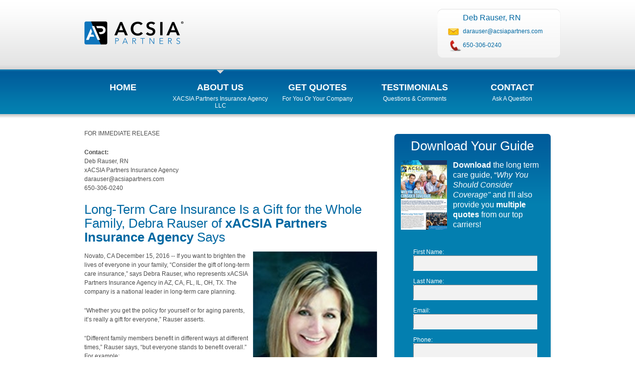

--- FILE ---
content_type: text/html; charset=utf-8
request_url: http://debrarauser.acsiapartners.com/News/Release/10703
body_size: 7017
content:
<!DOCTYPE html>

<html>
<head>
    <meta http-equiv="x-ua-compatible" content="IE=edge" />
    <meta name="viewport" content="width=980px" />
    <meta name="robots" content="index, follow" />
    <meta name="keywords" content="long term care insurance, LTC, California long term care, critical illness insurance, California LTC" />
        <meta name="title" content="Long-Term Care Insurance Is a Gift for the Whole Family, Debra Rauser of xACSIA Partners Insurance Agency Says" />
        <meta name="description" content="Long-Term Care Insurance Is a Gift for the Whole Family, Debra Rauser of xACSIA Partners Insurance Agency Says" />
    <title>Long-Term Care Insurance Is a Gift for the Whole Family, Debra Rauser of xACSIA Partners Insurance Agency Says</title>

    <script type="text/javascript">
        (function (i, s, o, g, r, a, m) {
        i['GoogleAnalyticsObject'] = r; i[r] = i[r] || function () {
            (i[r].q = i[r].q || []).push(arguments)
        }, i[r].l = 1 * new Date(); a = s.createElement(o),
            m = s.getElementsByTagName(o)[0]; a.async = 1; a.src = g; m.parentNode.insertBefore(a, m)
        })(window, document, 'script', 'https://www.google-analytics.com/analytics.js', 'ga');

        ga('create', 'UA-46642834-1', 'auto');
        ga('send', 'pageview', {
            'dimension1': '14',
            'dimension2': 'debrarauser',
            'dimension3': '',
            'dimension4': 'Deb Rauser, RN'
            });


        if (self !== top) //pop out of frame
            top.location.replace(self.location.href);
    </script>

    <link href="/Content/css?v=W5fYtwK4vzIUpREH81M8Wd4CjOfpzmEILB-alxmo2lc1" rel="stylesheet"/>

    <script src="/bundles/jquery?v=wGMJ4RF5GULt0icajzzGG9-4Ojg5Nn1CpnDS6WB9Jjk1"></script>

    <script src="/bundles/jqueryval?v=E7l8yBzIvJa0qNptlW4fbGDdumeJmd8GvZYXoQ_Dpy41"></script>

    <script src="/bundles/jquerycycle2?v=uf5Acw-yCkfBBuBVxbo2xP38Y9iMovnQYyLrsU0Qnls1"></script>

    <script src="/bundles/jqueryeasyticker?v=c_Uh1j3V6F2Rl8wlPS-kGB8XpzuYGCE83PCMr_khvGc1"></script>

    <script src="/bundles/jquerymagnificpopup?v=iaQn9YTE8cfi9o-fKNEWXlhPyj22GlQ7S_-a6RJ5Gps1"></script>


    <script type="text/javascript">
        $(document).ready(function () {

            $.ajax({
                url: '/Home/_Feed',
                dataType: 'html',
                traditional: true,
                type: 'GET',
                success: function (content) {
                    $('#feed-container').html(content);
                    $('.feed').easyTicker({
                        direction: 'up',
                        easing: 'easeInOutBack',
                        speed: 'slow',
                        interval: 3000,
                        height: 'auto',
                        visible: 2,
                        mousePause: 1
                    });
                }
            });

        });
    </script>

    
</head>
<body>
    <div id="main_container_inner">
        <div id="centercolumn">
            <!-- BEGIN TOP -->
            <div id="top">
                <div id="logo">
                    <div id="pad_logo">
                        <a href="/">
                            <img src="/images/ACSIA-Partners-Logo.png" width="200" height="94" alt="LTC Insurance" />
                        </a>
                    </div>
                </div>
                <!-- end of logo -->

                <div id="contact">
                    <ul>
                        <li>
                            <h4>Deb Rauser, RN</h4>
                        </li>
                        <li class="mail"><a href="mailto:darauser@acsiapartners.com">darauser@acsiapartners.com</a></li>
                        <li class="phone" style="padding-right: 0px;">
                                         <a href="tel:6503060240">650-306-0240</a>

                        </li>
                    </ul>
                </div>
                <!-- end of contact -->

                <div id="topmenu">
                    <div id="nav">
                        <ul>
                            <li class=""><a href="/">Home</a><span class="descmenu">&nbsp;</span></li>
                            <li class="current"><a href="/About">About Us</a><span class="descmenu">xACSIA Partners Insurance Agency LLC</span></li>
                            <li class="">

                                <a href="/Quote">Get Quotes</a><span class="descmenu">For you or your Company</span>
                                <ul id="submenu">
                                    <li><a href="/Quote/long-term-care-insurance">Long-Term Care</a></li>
                                    <li><a href="/Quote/Workplace">Workplace LTC</a></li>
                                    <li><a href="/Quote/CriticalIllness">Critical Illness</a></li>
                                    <li><a href="/Quote/LifeAnnuities">Life &amp; Annuities</a></li>
                                </ul>
                            </li>
                            <li class=""><a href="/Testimonial">Testimonials</a><span class="descmenu">Questions & Comments</span></li>
                            <li class=""><a href="/Contact">Contact</a><span class="descmenu">Ask a Question</span></li>
                        </ul>
                    </div>
                </div>
            </div>
            <!-- end of topmenu -->
            <!-- END OF TOP -->
            


<!-- BEGIN CONTENT -->
<div id="content">
    <div id="padding_content">
        <div id="maincontent">
            <div id="main">
                <div id="maintext">
                    
<p>FOR IMMEDIATE RELEASE </p>
<p><strong>Contact:</strong> <br />
  Deb Rauser, RN<br />
xACSIA Partners Insurance Agency<br />
darauser@acsiapartners.com<br />
650-306-0240<br />
</p>
<h2>Long-Term Care Insurance Is a Gift for the Whole Family, Debra Rauser of <strong>xACSIA Partners Insurance Agency</strong> Says<br />
</h2>
<p><img src="/Dynamic/AgentPortrait" alt="Agent" width="250" height="300" align="right" data-type-tag="AgentPhotoImg" />Novato, CA December 15, 2016 -- If you want to brighten the lives of everyone in your family, “Consider the gift of long-term care insurance,” says Debra Rauser, who represents xACSIA Partners Insurance Agency in AZ, CA, FL, IL, OH, TX. The company is a national leader in long-term care planning. </p>
<p>“Whether you get the policy for yourself or for aging parents, it’s really a gift for everyone,” Rauser asserts.</p>
<p>“Different family members benefit in different ways at different times,” Rauser says, “but everyone stands to benefit overall.” For example: </p>
<p><strong>* If you get a policy for yourself or spouse, you protect your assets and the future of your entire extended family. </strong>“With money available to pay for care,” says Rauser, “your savings and property won’t be as vulnerable to unexpected care costs. And you may avoid relying on your children or other relatives to pay for your care.” This knowledge alone can ease tensions and make the holiday season more pleasant, Rauser points out.</p>
<p><strong>* If you get a policy for aging parents, everyone benefits, not just them.</strong> “Your parents may live the rest of their lives with greater security and less fear,” says Rauser, “but you may also benefit. You guard against sudden, large care expenses down the pike, which could be disruptive. And you gain more control over your own future.” For example, Rauser explains, there’s less likelihood you or your spouse will have to leave a job to provide care personally.</p>
<p><strong>* Your children stand to benefit, too.</strong> With care expenses made more manageable through planning, educational plans can be made with greater certainty. “It’s less likely you’ll ever have to choose between tuition for your kids and care for your parents or spouse,” says Rauser.</p>
<p><strong>* Added reward from Uncle Sam.</strong> A portion of long-term care premiums may be deducted on federal income tax returns. Tax deductions or credits are also available in many states. “It’s like a gift, a nice incentive, and it keeps recurring,” says Rauser. “You can set yourself up for 2016 and every year after.”</p>
<p>“Long-term care insurance is truly a gift that keeps on giving,” says Rauser. “You’ll have less to worry about this holiday season, and every holiday season from here on. You can relax and enjoy the festivities and one another.”</p>
<p>The options recommended by  Rauser’s organization include traditional long-term care insurance, life insurance or annuities with long-term care riders, critical illness insurance, and other solutions ranging from health savings accounts to Medicare supplement plans.</p>
<p>Information is available from Rauser at <a href="mailto:darauser@acsiapartners.com">darauser@acsiapartners.com</a>, <a href="http://DebraRauser.acsiapartners.com">http://DebraRauser.acsiapartners.com</a> or 650-306-0240.</p>
<p>Deb Rauser, RN is a leading long-term care  agent  serving consumers and organizations in AZ, CA, FL, IL, OH, TX, with colleagues covering all other parts of the country. </p>
<p>In California the company is known as xACSIA Partners Insurance Agency; in other states, as ACSIA Partners. <br />
</p>
<p># # #</p>

                </div>
                <!-- end of maintext -->
            </div>
            <!-- end of main -->

            <div id="side">
<form action="/News/Release/10703" method="post">    <div class="sidebox">
        <div class="c_middlesidebox">
            <div class="c_topsidebox">
                <div class="c_bottomsidebox">
                    <div class="contentbox">
                        <h2 style="text-align: center;">Download Your Guide</h2>
                        <img src="/images/webdfl.png" alt="" class="imgleft" />
                        <h4 style="color: #FFF; line-height: 1.25em;">
                            <strong>
                                Download
                            </strong> the long term
                            care guide, &ldquo;<em>Why You Should Consider Coverage&quot;</em> and I'll also provide you <strong>multiple quotes</strong> from our top carriers!
                        </h4>
                        <br />
                        <br />
                        <div id="guideFormArea">
<input name="__RequestVerificationToken" type="hidden" value="K2t9J6RXbGveCVSlg5lSc2fy9SK0R2QMDhOFm-LVtxhH9xhm29bChnpt7lOxmDzvpJjKPqKWuIaZpmjPK6BYwo5-LZQ1" />                                <input type="hidden" value="DFLForm" name="FormName">
<label for="DFLForm_FirstName">First Name</label>:
<input class="input3" data-val="true" data-val-length="The field First Name must be a string with a maximum length of 255." data-val-length-max="255" data-val-required="The First Name field is required." id="DFLForm_FirstName" name="DFLForm.FirstName" type="text" value="" />                                <br />
                                <br />
<label for="DFLForm_LastName">Last Name</label>:
<input class="input3" data-val="true" data-val-length="The field Last Name must be a string with a maximum length of 255." data-val-length-max="255" data-val-required="The Last Name field is required." id="DFLForm_LastName" name="DFLForm.LastName" type="text" value="" />                                <br />
                                <br />
<label for="DFLForm_Email">Email</label>:
<input class="input3" data-val="true" data-val-email="The Email field is not a valid e-mail address." data-val-required="The Email field is required." id="DFLForm_Email" name="DFLForm.Email" type="text" value="" />                                <br />
                                <br />
<label for="DFLForm_Phone">Phone</label>:
<input class="input3" data-val="true" data-val-length="The field Phone must be a string with a maximum length of 64." data-val-length-max="64" data-val-regex="Phone is invalid." data-val-regex-pattern="^(1\s*[-\/\.]?)?(\(([2-9]\d{2})\)|([2-9]\d{2}))\s*[-\/\.]?\s*([2-9]\d{2})\s*[-\/\.]?\s*(\d{4})\s*(([xX]|[eE][xX][tT])\.?\s*(\d+))*$" data-val-required="The Phone field is required." id="DFLForm_Phone" name="DFLForm.Phone" type="text" value="" />                                <br />
                                <br />
<label for="DFLForm_City">City</label>:
<input class="input3" data-val="true" data-val-length="The field City must be a string with a maximum length of 255." data-val-length-max="255" data-val-required="The City field is required." id="DFLForm_City" name="DFLForm.City" type="text" value="" />                                <br />
                                <br />
<label for="DFLForm_State">State</label>:
<select class="input2" data-val="true" data-val-length="The field State must be a string with a maximum length of 2." data-val-length-max="2" data-val-required="The State field is required." id="DFLForm_State" name="DFLForm.State"><option selected="selected"></option>
<option>AL</option>
<option>AK</option>
<option>AZ</option>
<option>AR</option>
<option>CA</option>
<option>CO</option>
<option>CT</option>
<option>DE</option>
<option>DC</option>
<option>FL</option>
<option>GA</option>
<option>HI</option>
<option>ID</option>
<option>IL</option>
<option>IN</option>
<option>IA</option>
<option>KS</option>
<option>KY</option>
<option>LA</option>
<option>ME</option>
<option>MD</option>
<option>MA</option>
<option>MI</option>
<option>MN</option>
<option>MS</option>
<option>MO</option>
<option>MT</option>
<option>NE</option>
<option>NV</option>
<option>NH</option>
<option>NJ</option>
<option>NM</option>
<option>NY</option>
<option>NC</option>
<option>ND</option>
<option>OH</option>
<option>OK</option>
<option>OR</option>
<option>PA</option>
<option>RI</option>
<option>SC</option>
<option>SD</option>
<option>TN</option>
<option>TX</option>
<option>UT</option>
<option>VT</option>
<option>VA</option>
<option>WA</option>
<option>WV</option>
<option>WI</option>
<option>WY</option>
</select>                                &nbsp;&nbsp;
<label for="DFLForm_Zip">Zip Code</label>:
<input class="input2" data-val="true" data-val-regex="Zip Code is invalid." data-val-regex-pattern="^\d{5}" data-val-required="The Zip Code field is required." id="DFLForm_Zip" name="DFLForm.Zip" type="text" value="" />                                <br />
                                <br />
<label for="DFLForm_Age">Age</label>:
<input class="input2" data-val="true" data-val-number="The field Age must be a number." data-val-range="The field Age must be between 18 and 120." data-val-range-max="120" data-val-range-min="18" data-val-required="The Age field is required." id="DFLForm_Age" name="DFLForm.Age" type="text" value="" />                                <br />
                                <br />
                                <input type="image" src="/images/download-LTC-guide.png"
                                       width="260" height="54" alt="Get Quotes">
<div class="validation-summary-valid" data-valmsg-summary="true"><span>Please fix these errors:</span>
<ul><li style="display:none"></li>
</ul></div>                        </div>
                    </div>
                </div>
            </div>
        </div>
    </div>
    <p style="font-size: 10px; color: grey; text-align: center;">
        This is a solicitation for insurance.<br />
        An insurance agent will contact you.
    </p>
</form>                <div class="sidebox">
                    <div class="side_bg">
                        <div style="text-align: center;">
                            <br />
                            <br />
                            <img src="/images/long-term-care-insurance-carriers.png" alt="New York Long-Term Care" width="300" />
                        </div>
<blockquote>
    <div>
        This is the only benefit that my employees have gone out of their way to personally thank me. Some of them have even gone on to say - without you bringing in this education, I would have never…
        <a href="/Testimonial">Read More</a>
    </div>
</blockquote>
<p>
    <strong>Jenelle L. </strong><br />
</p>

                    </div>
                </div>
                <!-- end of sidebox -->
            </div>
            <!-- end of side -->
        </div>
        <!-- end of maincontent -->

    </div>
    <div class="clr"></div>
</div>
<!-- END OF CONTENT -->


        </div>
        <!-- end of centercolumn -->
    </div>
    <!-- end of main container -->
    <!-- BEGIN FOOTER -->
    <div id="bottom_container">
        <div id="footer">
            <!-- BEGIN CONTENT BOTTOM -->
            <div id="content_bottom">
                <div class="box_bottom first" style="width: 320px;">
                    <div style="float: left;">
                        <img src="/Dynamic/RotatedAgentPortrait" alt="long term care insurance agent" width="98" height="109" style="padding: 10px;" /><br />
                        <a href="https://zoom.us/my/drauser" target="_blank">
                            <img src="/images/join-me-button.png" />
                        </a>
                    </div>
                    <div>
                        <h3>Deb Rauser, RN</h3>
                        LTC Insurance Solutions Specialist<br />
                        <br />
                        Menlo Park, CA<br />
                            Also Licensed in: AZ, FL
                        <h3 style="margin-bottom: 0px;">Call Today:</h3>
                        <h3 style="text-align: right;">
                            <strong>
                                             <a href="tel:6503060240">650-306-0240</a>

                            </strong>
                        </h3>
                    </div>
                </div>

                <div class="separator_box"></div>

                <div class="box_bottom">
                    
                </div>

                <div class="separator_box"></div>

                <div class="box_bottom">
                    

                        <a href="https://www.facebook.com/ACSIAPartnersLLC" target="_blank">
                            <img src="/images/facebook-icon.png" style="padding: 0px 10px;" />
                        </a>
                        <a href="https://twitter.com/acsiapartners" target="_blank">
                            <img src="/images/twitter-icon.png" style="padding-right: 10px;" />
                        </a>
                        <a href="http://www.linkedin.com/company/44598" target="_blank">
                            <img src="/images/LinkedIn-icon.png" style="padding-right: 10px;" />
                        </a>
                    <div id="feed-container"></div>
                </div>
            </div>
            <!-- END CONTENT BOTTOM -->

            <div id="foot_copyright">
                Copyright &copy;2026 <a href="http://www.acsiapartners.com" title="long term care insurance" target="_blank">ACSIA Partners LLC</a>. All rights reserved |
                <a href="https://privacy.acsiapartners.com/Legal/Privacy?source=acsiapartners-com" target="_blank" onclick="window.open(this.href,'_blank','location=0,status=0,scrollbars=1,toolbar=0,menubar=0,width=650,height=800');return false">Privacy Policy</a> |
                <a href="https://privacy.acsiapartners.com/Legal/Terms?source=acsiapartners-com" target="_blank" onclick="window.open(this.href,'_blank','location=0,status=0,scrollbars=1,toolbar=0,menubar=0,width=650,height=800');return false">Terms of Use</a>
                <br />
                In California, xACSIA Partners Insurance Agency LLC, CA lic. 0I72696, Head office Kirkland, WA
                     | Deb Rauser, RN, CA lic. 0D26971            </div>
        </div>
        <!-- end of footer -->
    </div>
    <!-- end of bottom container -->
    <!-- END OF FOOTER -->
</body>

</html>
